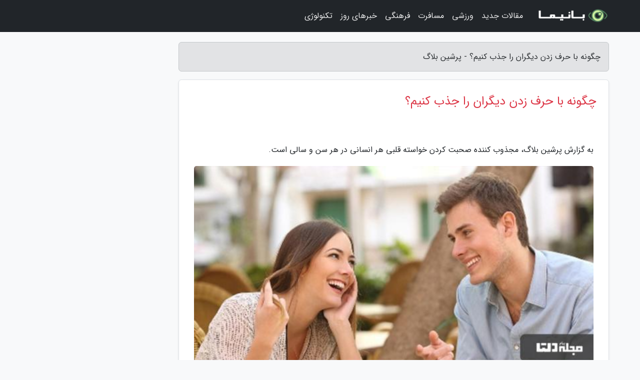

--- FILE ---
content_type: text/html; charset=UTF-8
request_url: https://pershinblog.ir/post/%DA%86%DA%AF%D9%88%D9%86%D9%87-%D8%A8%D8%A7-%D8%AD%D8%B1%D9%81-%D8%B2%D8%AF%D9%86-%D8%AF%DB%8C%DA%AF%D8%B1%D8%A7%D9%86-%D8%B1%D8%A7-%D8%AC%D8%B0%D8%A8-9849
body_size: 4627
content:
<!doctype html>
<html dir="rtl">
<head prefix="og: http://ogp.me/ns# fb: http://ogp.me/ns/fb# article: http://ogp.me/ns/article#">
<meta charset="utf-8" >
<title>چگونه با حرف زدن دیگران را جذب کنیم؟ - پرشین بلاگ</title>
<meta name="robots" content="index" >
<link rel="canonical" href="https://pershinblog.ir/post/%DA%86%DA%AF%D9%88%D9%86%D9%87-%D8%A8%D8%A7-%D8%AD%D8%B1%D9%81-%D8%B2%D8%AF%D9%86-%D8%AF%DB%8C%DA%AF%D8%B1%D8%A7%D9%86-%D8%B1%D8%A7-%D8%AC%D8%B0%D8%A8-9849" >
<meta property="og:url" content="https://pershinblog.ir/post/%DA%86%DA%AF%D9%88%D9%86%D9%87-%D8%A8%D8%A7-%D8%AD%D8%B1%D9%81-%D8%B2%D8%AF%D9%86-%D8%AF%DB%8C%DA%AF%D8%B1%D8%A7%D9%86-%D8%B1%D8%A7-%D8%AC%D8%B0%D8%A8-9849" >
	
<meta http-equiv="X-UA-Compatible" content="IE=edge">
<meta name="viewport" content="width=device-width, initial-scale=1.0" >	
<link rel="stylesheet" href="/module/template/framework/css/bootstrap.rtl.min.css" type="text/css" >
<link rel="stylesheet" type="text/css" href="/module/template/framework/css/style.css" >	
<meta name="twitter:card" content="summary_large_image" >
<meta name="twitter:domain" content="pershinblog.ir" >
<meta property="og:type" content="article">
<meta property="article:publisher" content="https://pershinblog.ir" >
<meta property="og:title" content="چگونه با حرف زدن دیگران را جذب کنیم؟ - پرشین بلاگ" >
<meta property="fb:app_id" content="1147311521992329" >
<meta property="og:image" content="https://pershinblog.ir/upload/2023/01/02/45eb71d57e60f79-6895462796-8ae6f3ce7d244.jpg" >
<meta property="og:site_name" content="پرشین بلاگ" >
<meta name="description" content="مجذوب کننده صحبت کردن خواسته قلبی هر انسانی در هر سن و سالی است. - پرشین بلاگ" >
<meta property="og:description" content="مجذوب کننده صحبت کردن خواسته قلبی هر انسانی در هر سن و سالی است. - پرشین بلاگ"  >
  
<script src="/module/template/framework/js/function.js?lastmod=1765916095"></script>


<link rel="icon" href="/favicon.ico" type="image/x-icon">
<link rel="stylesheet" href="/module/template/framework/css/fontawesome.css">
<!--[if lt IE 9]>
<script src="/module/template/framework/js/bootstrap/html5shiv.min.js" ></script>
<script src="/module/template/framework/js/bootstrap/respond.min.js" ></script>
<![endif]-->
</head>
<body class="bg-light">
<div class="container-fluid bg-light position-relative pt-5">	
<div id="sitebody" class="mt-3">
<header>
<div class="row header">
<div class="col-sm-12">
</div>	
</div>	
</header><div class="row main-content">
<div class="container">
<div class="row">
<div class="col-lg-9 col-md-8 mb-5">
<article>	
<div class="breadcrumb alert alert-secondary">
<h1 class="h6 m-0"> 	
چگونه با حرف زدن دیگران را جذب کنیم؟ - پرشین بلاگ</h1>	
</div>
	
<div>
<div class="card shadow-sm border rounded p-0 mb-5 bg-white text-dark w-100 position-relative">
<h2 class="p-4 h4 text-danger mb-n4">چگونه با حرف زدن دیگران را جذب کنیم؟</h2>
<div class="custom-content card-body">
<div class="card-text">
<p>به گزارش پرشین بلاگ، مجذوب کننده صحبت کردن خواسته قلبی هر انسانی در هر سن و سالی است.</p></div>	
<picture>	
<source media="(max-width: 480px)" srcset="/upload/2023/01/02/cache/thum_45eb71d57e60f79-6895462796-8ae6f3ce7d244.jpg">
<img src="https://pershinblog.ir/upload/2023/01/02/45eb71d57e60f79-6895462796-8ae6f3ce7d244.jpg" alt="چگونه با حرف زدن دیگران را جذب کنیم؟" class="card-img-top" title="چگونه با حرف زدن دیگران را جذب کنیم؟">
</picture>	

<div class="card-text mt-3">	
<p>https://deltapayamvideo.arvanvod.ir/KlDg6jgG5d/3q7EyMEW5r/h-360-800k.mp4</p><p>صحبت کردن خوب یکی از مهم ترین چیزها در برقراری ارتباط درست و سازنده است. در این ویدیو از مجله اینترنتی دلتا به این موضوع می پردازیم که چگونه خوب صحبت کنیم.</p><h2>چگونه خوب صحبت کنیم؟</h2><p>رسا صحبت کنید: نه خیلی آهسته و نه خیلی بلند صحبت کنید. حجم صدای شما نباید به میزان ای باشد که صدایتان به آرامی شنیده گردد. اگر در هنگام صحبت کردن آرام حرف بزنید به گونه ای که صدایتان شبیه پچ پچ شنیده گردد دیگران به شما اهمیت نداده و وسط حرف شما می پرند. اگر در مقابل جمعیتی صحبت می کنید که تعدادشان زیاد است باید با صدای بلند صحبت کنید. اما در شرایط عادی و صحبت های روزمره نیازی به بلند صحبت کردن نیست.</p><p>شمرده صحبت کنید: تند صحبت کردن عادت ناپسندی بوده و باعث می گردد دیگران نتوانند پا به پای شما پیش بیایند و منظور شما را متوجه شوند. بهتر است کلمات را آرام تر گفته و در بین صحبت های خود مکث کنید.</p><p>ادامه موارد را در ویدیو ببینید.</p><p>پیشنهاد مطالعه: مطلب چگونه بعد از قهر با همسر خود آشتی کنیم؟را بخوانید.</p><span class="post-source">منبع: پیام دلتا</span></div>	
</div>
<!--
<div class="text-center my-4 px-5 d-flex">
<div class="a2a_kit a2a_kit_size_32 a2a_default_style mx-auto">
<a class="a2a_button_twitter"></a>
<a class="a2a_button_linkedin"></a>
<a class="a2a_button_pinterest"></a>
<a class="a2a_button_telegram"></a>
<a class="a2a_button_reddit"></a>
<a class="a2a_button_tumblr"></a>
<a class="a2a_button_blogger"></a>
<a class="a2a_button_google_gmail"></a>
</div>
</div>		
<script async src="https://static.addtoany.com/menu/page.js"></script>
-->
<div class="p-4 border-top">
<div class="row small">
<span class="col-lg-3 col-sm-6">انتشار: <span content="2023-01-02 01:17:04" >12 دی 1401</span></span>

<span class="col-lg-3 col-sm-6">بروزرسانی: <span content="2023-01-02 01:17:04" >12 دی 1401</span></span>

<span class="col-lg-3 col-sm-6">
گردآورنده: <span >pershinblog.ir</span>
</span>
<span class="col-lg-3 col-sm-6">شناسه مطلب: 878</span>
</div>
</div>
</div>
	
<div class="card w-100 mb-5 shadow-sm"><h3 class="heads commenthead h6 card-header alert-secondary" id="commenthead"><span>به "چگونه با حرف زدن دیگران را جذب کنیم؟" امتیاز دهید</span></h3><div class="comments card-body"><div class="vote" id="votbox"><form action="/module/component/comment/comment-process.php" method="post" class="form-inline d-inline-block"><span class="votetext px-0 form-check d-inline-block">امتیاز دهید: </span><span class="form-check-xs form-check-inline"><label class="form-check-label ps-1" for="inlineRadio1">1</label>
			<input  class="form-check-input" type="radio" id="inlineRadio1" name="rate" value="1"> </span><span class="form-check-xs form-check-inline"><label class="form-check-label ps-1" for="inlineRadio2">2</label>
			<input  class="form-check-input" type="radio" id="inlineRadio2" name="rate" value="2"> </span><span class="form-check-xs form-check-inline"><label class="form-check-label ps-1" for="inlineRadio3">3</label>
			<input  class="form-check-input" type="radio" id="inlineRadio3" name="rate" value="3"> </span><span class="form-check-xs form-check-inline"><label class="form-check-label ps-1" for="inlineRadio4">4</label>
			<input  class="form-check-input" type="radio" id="inlineRadio4" name="rate" value="4"> </span><span class="form-check-xs form-check-inline"><label class="form-check-label ps-1" for="inlineRadio5">5 </label>
			<input  class="form-check-input" type="radio" id="inlineRadio5" name="rate" value="5"> </span><input type="hidden" name="c_id" value="878"><input type="hidden" name="c_type" value="post"><input type="hidden" name="c_url" value="/post/%DA%86%DA%AF%D9%88%D9%86%D9%87-%D8%A8%D8%A7-%D8%AD%D8%B1%D9%81-%D8%B2%D8%AF%D9%86-%D8%AF%DB%8C%DA%AF%D8%B1%D8%A7%D9%86-%D8%B1%D8%A7-%D8%AC%D8%B0%D8%A8-9849"><input type="hidden" name="c_vote" value="1"><button class="btn btn-warning" type="submit">رای</button></form></div></div></div>
			<script>
			function getCookie(cname) {
			  let name = cname + "=";
			  let decodedCookie = decodeURIComponent(document.cookie);
			  let ca = decodedCookie.split(";");
			  for(let i = 0; i <ca.length; i++) {
				let c = ca[i];
				while (c.charAt(0) == " ") {
				  c = c.substring(1);
				}
				if (c.indexOf(name) == 0) {
				  return c.substring(name.length, c.length);
				}
			  }
			  return "";
			}
			function checkCookie() {
			
			  let vote = getCookie("post-878");
			  if (vote != "") {
			  	var votes=document.getElementById("votbox").innerHTML="امتیاز شما: " + vote;
			  }
			}
			
			checkCookie();
			</script><div class="card w-100 shadow-sm"><h4 class="heads commenthead h6 card-header alert-secondary"><span>دیدگاه های مرتبط با "چگونه با حرف زدن دیگران را جذب کنیم؟"</span></h4><div class="respond card-body"><span class="comment_title small card-header w-100 mb-3 d-block text-danger">* نظرتان را در مورد این مقاله با ما درمیان بگذارید</span><div><form action="#" method="POST" class="comment-form" id="comment-form" ><div id="replytoname" class="alert-info mb-3 w-100"></div><div id="name-group" class="form-group mb-3"><input type="text" class="form-control bg-light" name="name" placeholder="نام (لازم)"></div><div id="email-group" class="form-group mb-3"><input style="direction:rtl;text-align:right" type="text" class="form-control bg-light" name="email" id="commentformemail" placeholder="ایمیل (لازم - نمایش داده نمی‌شود)"></div><div id="phone-group" class="form-group mb-3"><input type="text" class="form-control bg-light" name="phone" placeholder="شماره موبایل (اختیاری - نمایش داده نمی‌شود)"></div><div id="comment-group" class="form-group mb-3"><textarea class="form-control bg-light" name="comment" cols="45" rows="8" placeholder="دیدگاه یا سوال (لازم)"></textarea></div><div id="captcha-group" class="form-group mb-3"><label class="captcha mb-3">سوال اتفاقی: نام پایتخت ایران چیست؟</label><input type="text" class="form-control bg-light" name="captcha"></div><input type="hidden" class="form-control" name="content_id" value="878"><input type="hidden" class="form-control" name="content_type" value="post"></form><button class="btn btn-success mb-3" onclick="myformhandler('comment-form','/module/component/comment/comment-process.php','formalert',false)" >ارسال</button> <span class="formalert"></span></div></div></div>	
</div>
</article>	
</div>	

<div id="sidebar" class="col-lg-3 col-md-4 mb-5">
<aside>	
	


</aside>		
</div>	
</div>
</div>
</div>					
<div class="container"><div class="w-100"><ol class="breadcrumb"><li class="breadcrumb-item"><a href="https://pershinblog.ir">پرشین بلاگ</a></li><li class="separate px-2">»</li><li class="here breadcrumb-item">چگونه با حرف زدن دیگران را جذب کنیم؟</li></ol></div></div>

<div class="custom-navbar row bg-dark text-white position-absolute w-100" style="top:0" id="header">
<nav class="container">
<div class="navbar navbar-expand-lg navbar-dark">
<a class="navbar-brand" href="https://pershinblog.ir" id="logo" title="پرشین بلاگ"><img src="https://pershinblog.ir/upload/logo/banima.ir.png" alt="پرشین بلاگ" height="38"></a>
<button class="navbar-toggler" type="button" data-bs-toggle="collapse" data-bs-target="#navbarSupportedContent" aria-controls="navbarSupportedContent" aria-expanded="false" aria-label="Toggle navigation">
			  <span class="navbar-toggler-icon"></span>
			</button><div class="collapse navbar-collapse" id="navbarSupportedContent"><ul class="navbar-nav me-auto mb-2 mb-lg-0 "><li class="nav-item"><a rel="nofollow" class="nav-link" href="/posts/blog">مقالات جدید</a></li><li class="nav-item"><a rel="nofollow" class="nav-link" href="/posts/sport-%D9%88%D8%B1%D8%B2%D8%B4">ورزشی</a></li><li class="nav-item"><a rel="nofollow" class="nav-link" href="/posts/travel-%DA%AF%D8%B1%D8%AF%D8%B4%DA%AF%D8%B1%DB%8C">مسافرت</a></li><li class="nav-item"><a rel="nofollow" class="nav-link" href="/posts/art-culture-%D9%81%D8%B1%D9%87%D9%86%DA%AF-%D9%87%D9%86%D8%B1">فرهنگی</a></li><li class="nav-item"><a rel="nofollow" class="nav-link" href="/posts/news-%D8%A7%D8%AE%D8%A8%D8%A7%D8%B1">خبرهای روز</a></li><li class="nav-item"><a rel="nofollow" class="nav-link" href="/posts/technology-%D8%AA%DA%A9%D9%86%D9%88%D9%84%D9%88%DA%98%DB%8C">تکنولوژی</a></li></ul></div>
</div>
</nav>
</div>

</div>

<div class="row bg-secondary text-white">	
<footer class="container" id="mainfooter">
<div class="row pt-5" id="footer">
<div class="f-column clearright px-4 pb-5 col-md-4">
<div class="foothead h5 p-2">خبرنامه</div>
<div class="columnbody">
<p class="p-2"></p>
<form class="form-signin" id="newsletter" name="newsletter" action="#" method="post">
<div class="form-group">	
<input class="form-control text-right" required name="email" type="email" placeholder="ایمیل">	
</div>
<div class="form-group">	
<input class="form-control text-right" name="phone" type="tel" placeholder="موبایل">
</div>	
<button class="newsbutton btn btn-warning btn-aban" name="button" type="button" onClick="myformhandler('newsletter','/module/plugin/newsletter/newsletterhandler.php','newslalert')">عضویت</button>
<span class="newslalert"></span>
</form>
</div>
</div></div>
</footer>
</div>	
<div class="row" >
<span class="col-lg-12 bg-dark text-white text-center p-3 small en" id="copyright">	
Copyright © 2025 pershinblog.ir All rights reserved.
</span>	
</div>
<span class="phone">
</span>
</div>
<script>
window.onload = function () {	
	if (window.history.pushState) {
		window.history.pushState('', '/', window.location.pathname);
	} else {
		window.location.hash = '';
	}
}
</script>
<script src="/module/template/framework/js/bootstrap/bootstrap.bundle.min.js" ></script>
<script defer src="https://static.cloudflareinsights.com/beacon.min.js/vcd15cbe7772f49c399c6a5babf22c1241717689176015" integrity="sha512-ZpsOmlRQV6y907TI0dKBHq9Md29nnaEIPlkf84rnaERnq6zvWvPUqr2ft8M1aS28oN72PdrCzSjY4U6VaAw1EQ==" data-cf-beacon='{"version":"2024.11.0","token":"47dbf85c672b45e0b8a7178f6cce0941","r":1,"server_timing":{"name":{"cfCacheStatus":true,"cfEdge":true,"cfExtPri":true,"cfL4":true,"cfOrigin":true,"cfSpeedBrain":true},"location_startswith":null}}' crossorigin="anonymous"></script>
</body>
</html>